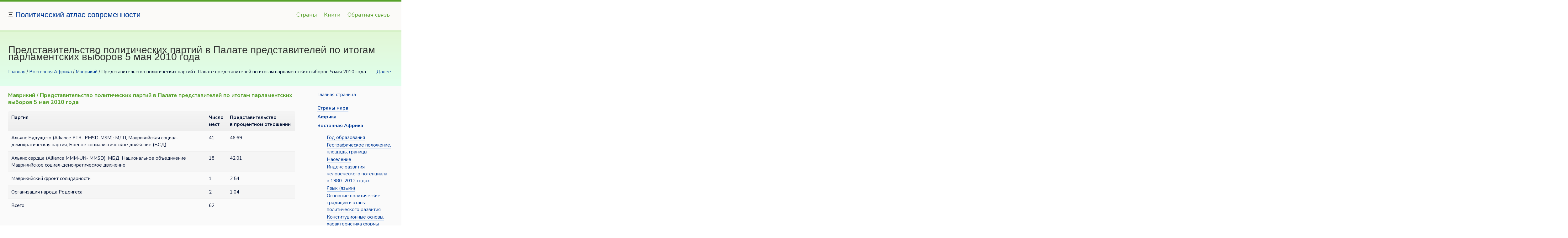

--- FILE ---
content_type: text/html; charset=utf-8
request_url: https://www.hyno.ru/tom4/966.html
body_size: 4955
content:
<!doctype html><html lang="ru"><head><meta charset="utf-8"><meta name="viewport" content="width=device-width,initial-scale=1"><link href="/favicon.ico" rel="shortcut icon"><link rel="preconnect" href="https://fonts.googleapis.com"><link rel="preconnect" href="https://fonts.gstatic.com" crossorigin><link href="https://fonts.googleapis.com/css2?family=Nunito:ital,wght@0,200..1000;1,200..1000&display=swap" rel="stylesheet"><link rel="stylesheet" href="/css/styles.css"><title>Представительство политических партий в&nbsp;Палате представителей по&nbsp;итогам парламентских выборов 5&nbsp;мая 2010 года / Маврикий / Политический Атлас Современности</title><script async src="//pagead2.googlesyndication.com/pagead/js/adsbygoogle.js"></script><script> (adsbygoogle = window.adsbygoogle || []).push({ google_ad_client: "ca-pub-1005654046371958", enable_page_level_ads: true }); </script> <script async="async" src="//cdn-rtb.sape.ru/rtb-b/js/207/2/91207.js" type="text/javascript"></script><!--[if lt IE 9]><script src="http://html5shiv.googlecode.com/svn/trunk/html5.js"></script><![endif]--></head><body><div class="container"><header class="header clearfix"><div class="logo">&Xi; <a href="https://www.hyno.ru/" title="Вернуться на главную страницу">Политический атлас современности</a></div><nav class="menu_main"><ul><li><a href="https://www.hyno.ru/country/index.html" title="Страны мира">Страны</a></li><li><a href="https://www.hyno.ru/books/index.html" title="Книги">Книги</a></li><li><a href="https://www.hyno.ru/feedback.html" title="Обратная связь">Обратная связь</a></li></ul></nav></header><div class="info"><article class="hero clearfix"><div class="col_100"><h1>Представительство политических партий в&nbsp;Палате представителей по&nbsp;итогам парламентских выборов 5&nbsp;мая 2010 года</h1><div class="navigation"><p><a href="https://www.hyno.ru/" title="Вернуться на Главную страницу">Главная</a> / <span><a href="https://www.hyno.ru/disposition/3.html">Восточная Африка</a> / <a href="https://www.hyno.ru/country/166.html">Маврикий</a> / Представительство политических партий в&nbsp;Палате представителей по&nbsp;итогам парламентских выборов 5&nbsp;мая 2010 года</span> <span style="float:right;clear:left;">&nbsp;&nbsp;&mdash;&nbsp;<a href="https://www.hyno.ru/tom4/967.html" title="НПО, корпоративные компоненты политической системы, группы интересов и&nbsp;группы влияния">Далее</a>&nbsp;&nbsp;</span></p></div></div></article><article class="article clearfix"><div class="col_75"><h3>Маврикий / Представительство политических партий в&nbsp;Палате представителей по&nbsp;итогам парламентских выборов 5&nbsp;мая 2010 года</h3><table class="zebra"><thead><tr><th>Партия</th><th>Число мест</th><th>Представительство в&nbsp;процентном отношении</th></tr></thead><tr><td>Альянс Будущего (Alliance PTR- PMSD-MSM): МЛП, Маврикийская социал-демократическая партия, Боевое социалистическое движение (БСД)</td><td class="r">41</td><td class="r">46,69</td></tr><tr><td>Альянс сердца (Alliance МММ-UN- MMSD): МБД, Национальное объединение Маврикийское социал-демократическое движение</td><td class="r">18</td><td class="r">42,01</td></tr><tr><td>Маврикийский фронт солидарности</td><td class="r">1</td><td class="r">2,54</td></tr><tr><td>Организация народа Родригеса</td><td class="r">2</td><td class="r">1,04</td></tr><tr><td>Всего</td><td class="r">62</td><td class="r"></td></tr><tr></table><p><br /></p><p class="center">&larr; &nbsp; <a href="https://www.hyno.ru/tom4/965.html" title="Особенности партийной системы">Назад</a>&nbsp; | &nbsp; Представительство политических партий в&nbsp;Палате представителей по&nbsp;итогам парламентских выборов 5&nbsp;мая 2010 года &nbsp; | &nbsp; <a href="https://www.hyno.ru/tom4/967.html" title="НПО, корпоративные компоненты политической системы, группы интересов и&nbsp;группы влияния">Вперёд</a> &nbsp; &rarr;</p><p><br /></p><br /></div><div class="col_25" id="rightness"><ul><li><a href="https://www.hyno.ru/" title="Вернуться на Главную страницу">Главная страница</a></li></ul><ul><li><a href="https://www.hyno.ru/country/index.html"><strong>Страны мира</strong></a></li><li><a href="https://www.hyno.ru/world/3.html"><strong>Африка</strong></a></li><li><a href="https://www.hyno.ru/disposition/3.html"><strong>Восточная Африка</strong></a><ul><li><a href="https://www.hyno.ru/tom4/945.html">Год образования</a></li><li><a href="https://www.hyno.ru/tom4/946.html">Географическое положение, площадь, границы</a></li><li><a href="https://www.hyno.ru/tom4/947.html">Население</a></li><li><a href="https://www.hyno.ru/tom4/948.html">Индекс развития человеческого потенциала в&nbsp;1980&ndash;2012 годах</a></li><li><a href="https://www.hyno.ru/tom4/949.html">Язык (языки)</a></li><li><a href="https://www.hyno.ru/tom4/950.html">Основные политические традиции и&nbsp;этапы политического развития</a></li><li><a href="https://www.hyno.ru/tom4/951.html">Конституционные основы, характеристика формы правления</a></li><li><a href="https://www.hyno.ru/tom4/952.html">Разделение и&nbsp;взаимодействие различных ветвей власти</a></li><li><a href="https://www.hyno.ru/tom4/953.html">Особенности исполнительной власти</a></li><li><a href="https://www.hyno.ru/tom4/954.html">Главы государства после обретения независимости в&nbsp;1992&ndash;2014 годах</a></li><li><a href="https://www.hyno.ru/tom4/955.html">Председатели правительства после обретения независимости в&nbsp;1968&ndash;2014 годах</a></li><li><a href="https://www.hyno.ru/tom4/956.html">Особенности законодательной власти</a></li><li><a href="https://www.hyno.ru/tom4/957.html">Особенности судебной власти</a></li><li><a href="https://www.hyno.ru/tom4/958.html">Территориально-государственное устройство</a></li><li><a href="https://www.hyno.ru/tom4/959.html">Местное управление и&nbsp;самоуправление</a></li><li><a href="https://www.hyno.ru/tom4/960.html">Внешние влияния на&nbsp;формирование и&nbsp;функционирование политических институтов</a></li><li><a href="https://www.hyno.ru/tom4/961.html">Внутренние конфликты и&nbsp;расколы</a></li><li><a href="https://www.hyno.ru/tom4/962.html">Официальная идеология, идеологические расколы и&nbsp;конфликты</a></li><li><a href="https://www.hyno.ru/tom4/963.html">Религия и&nbsp;государство, роль религии в&nbsp;политике</a></li><li><a href="https://www.hyno.ru/tom4/964.html">Политическая роль военных/силовых структур</a></li><li><a href="https://www.hyno.ru/tom4/965.html">Особенности партийной системы</a></li><li>Представительство политических партий в&nbsp;Палате представителей по&nbsp;итогам парламентских выборов 5&nbsp;мая 2010 года</li><li><a href="https://www.hyno.ru/tom4/967.html">НПО, корпоративные компоненты политической системы, группы интересов и&nbsp;группы влияния</a></li><li><a href="https://www.hyno.ru/tom4/968.html">Положение и&nbsp;роль СМИ</a></li><li><a href="https://www.hyno.ru/tom4/969.html">Положение Маврикия в&nbsp;рейтинге по&nbsp;индексу свободы прессы в&nbsp;2002&ndash;2012 годах</a></li><li><a href="https://www.hyno.ru/tom4/970.html">Гендерное равенство/неравенство</a></li><li><a href="https://www.hyno.ru/tom4/971.html">Национальное хозяйство в&nbsp;контексте мировой экономики</a></li><li><a href="https://www.hyno.ru/tom4/972.html">Основные показатели экономики в&nbsp;1990&ndash;2010 годах</a></li><li><a href="https://www.hyno.ru/tom4/973.html">Структура ВВП Маврикия, по&nbsp;данным Всемирного банка в&nbsp;2010 году</a></li><li><a href="https://www.hyno.ru/tom4/974.html">Вес в&nbsp;мировой экономике в&nbsp;1990&ndash;2006 годах</a></li><li><a href="https://www.hyno.ru/tom4/975.html">Ресурсы влияния на&nbsp;международную среду и&nbsp;международные процессы</a></li><li><a href="https://www.hyno.ru/tom4/976.html">Военные расходы в&nbsp;1990&ndash;2006 годах</a></li><li><a href="https://www.hyno.ru/tom4/977.html">Участие в&nbsp;международных организациях и&nbsp;режимах, основные внешнеполитические контрагенты и&nbsp;партнёры, отношения с&nbsp;Россией</a></li><li><a href="https://www.hyno.ru/tom4/978.html">Внешние и&nbsp;внутренние угрозы безопасности государства</a></li><li><a href="https://www.hyno.ru/tom4/979.html">Положение Маврикия в&nbsp;рейтинге по&nbsp;индексу восприятия коррупции в&nbsp;1998&ndash;2008 годах</a></li><li><a href="https://www.hyno.ru/tom4/980.html">Размещение территории страны в&nbsp;зоне повышенной опасности стихийных бедствий</a></li><li><a href="https://www.hyno.ru/tom4/981.html">Экономические угрозы</a></li><li><a href="https://www.hyno.ru/tom4/982.html">Угрозы безопасности человека</a></li></ul></li></ul><div id="SRTB_427720"></div></div><div class="clearfix"></div><div class="col_33"><div class="ad"><script type="text/javascript">
<!--
var _acic={dataProvider:10};(function(){var e=document.createElement("script");e.type="text/javascript";e.async=true;e.src="https://www.acint.net/aci.js";var t=document.getElementsByTagName("script")[0];t.parentNode.insertBefore(e,t)})()
//-->
</script><!--3535311515580--><div id='Shmk_3535311515580'></div></div></div><div class="col_33"><div class="ad"><!--3535311515580--><div id='Shmk_3535311515580'></div></div></div><div class="col_33"><div class="ad"><!--3535311515580--><div id='Shmk_3535311515580'></div></div></div><div class="clearfix"></div><p>&nbsp;<br /></p><div class="col_33"><a href="https://www.hyno.ru/books/195.html" title="Алтай Гималаи"><img src="/images/ozon/t545.jpg" width="64" height="90" alt="Алтай Гималаи / Написанная в форме путевых заметок, книга «Алтай Гималаи» в действительности гораздо глубже по своему содержанию, чем обычный путевой дневник. На страницах этой книги читатель познакомится с множеством интереснейших фактов из истории, культуры, духовнойжизни древнего и современного Востока. Книга Н." title="Алтай Гималаи" class="img_floatleft" /></a><a href="https://www.hyno.ru/books/195.html" title="Перейти к полному описанию: Алтай Гималаи">Алтай Гималаи</a> <br />Написанная в форме путевых заметок, книга «Алтай Гималаи» в действительности ...</div><div class="col_33"><a href="https://www.hyno.ru/books/58.html" title="Планету открывали сообща"><img src="/images/ozon/t114.jpg" width="55" height="90" alt="Планету открывали сообща / «Вот Индия, которую вы ищете!» Великий португальский поэт Камоэнш вложил эти слова в уста арабского кормчего Ахмада ибн Маджида, приведшего корабли Васко да Гамы к заветной цели. Открытие морского пути в Индию — далеко не единственное, которое совершили сообща народы Запада и Востока. Эта книга расс" title="Планету открывали сообща" class="img_floatleft" /></a><a href="https://www.hyno.ru/books/58.html" title="Перейти к полному описанию: Планету открывали сообща">Планету открывали сообща</a> <br />«Вот Индия, которую вы ищете!» Великий португальский поэт Камоэнш вложил эти ...</div><div class="col_33"><a href="https://www.hyno.ru/books/292.html" title="Очерки геологического прошлого Европейской России"><img src="/images/ozon/t1063.jpg" width="64" height="90" alt="Очерки геологического прошлого Европейской России / В настоящее издание вошли «Очерки геологического прошлого Европейской России», автором которых стал известный отечественный геолог Александр Петрович Карпинский (1847–1936). Эти работы написаны очень простым и ясным языком. Они излагают геологическую историю огромной Русской платформы, на основе пал" title="Очерки геологического прошлого Европейской России" class="img_floatleft" /></a><a href="https://www.hyno.ru/books/292.html" title="Перейти к полному описанию: Очерки геологического прошлого Европейской России">Очерки геологического прошлого Европейской России</a> <br />В настоящее издание вошли «Очерки геологического прошлого Европейской России», ...</div><div class="clearfix"></div></article></div><footer class="footer clearfix"><div class="copyright">2026. Политический атлас современности. Экономика, социология, история, внешняя и&nbsp;внутренняя политика, особенности функционирования различных ветвей власти, партий и&nbsp;других политических институтов, а&nbsp;также угрозы и&nbsp;вызовы, с&nbsp;которыми сталкиваются современные государства.<p>Оценка качества размещённой на&nbsp;Сайте информации, её&nbsp;актуальности, полноты и&nbsp;применимости&nbsp;&mdash; в&nbsp;Вашем ведении и&nbsp;компетенции. Сайт не&nbsp;является средством массовой информации. Аудитория&nbsp;&mdash; 16+.</p></div><nav class="menu_bottom"><ul><li><a href="https://www.hyno.ru/" title="Перейти на главную страницу">Главная</a></li><li><a href="https://www.hyno.ru/books/index.html" title="Книги">Книги</a></li><li><a href="https://www.hyno.ru/about.html" title="О сайте">О&nbsp;сайте</a></li><li><a href="https://www.hyno.ru/feedback.html" title="Обратная связь">Обратная связь</a></li><li><a href="https://www.hyno.ru/abbr.html" title="Сокращения и&nbsp;аббревиатуры">Сокращения</a></li></ul><p>Представленная информация адресована не&nbsp;только экспертам,<br /> политикам и&nbsp;журналистам, но&nbsp;и&nbsp;широкому кругу читателей,<br /> интересующимся политическим устройством современного мира.</p></nav></footer> <script type="text/javascript" > (function (d, w, c) { (w[c] = w[c] || []).push(function() { try { w.yaCounter48576332 = new Ya.Metrika({ id:48576332, clickmap:true, trackLinks:true, accurateTrackBounce:true }); } catch(e) { } }); var n = d.getElementsByTagName("script")[0], s = d.createElement("script"), f = function () { n.parentNode.insertBefore(s, n); }; s.type = "text/javascript"; s.async = true; s.src = "https://mc.yandex.ru/metrika/watch.js"; if (w.opera == "[object Opera]") { d.addEventListener("DOMContentLoaded", f, false); } else { f(); } })(document, window, "yandex_metrika_callbacks"); </script> </div></body></html>

--- FILE ---
content_type: text/html; charset=utf-8
request_url: https://www.google.com/recaptcha/api2/aframe
body_size: 264
content:
<!DOCTYPE HTML><html><head><meta http-equiv="content-type" content="text/html; charset=UTF-8"></head><body><script nonce="eASPAd-EamVe6x25qunbbA">/** Anti-fraud and anti-abuse applications only. See google.com/recaptcha */ try{var clients={'sodar':'https://pagead2.googlesyndication.com/pagead/sodar?'};window.addEventListener("message",function(a){try{if(a.source===window.parent){var b=JSON.parse(a.data);var c=clients[b['id']];if(c){var d=document.createElement('img');d.src=c+b['params']+'&rc='+(localStorage.getItem("rc::a")?sessionStorage.getItem("rc::b"):"");window.document.body.appendChild(d);sessionStorage.setItem("rc::e",parseInt(sessionStorage.getItem("rc::e")||0)+1);localStorage.setItem("rc::h",'1768168848462');}}}catch(b){}});window.parent.postMessage("_grecaptcha_ready", "*");}catch(b){}</script></body></html>

--- FILE ---
content_type: text/css
request_url: https://www.hyno.ru/css/styles.css
body_size: 4107
content:
/* CSS reset. Based on HTML5 boilerplate reset http://html5boilerplate.com/  */
article, aside, details, figcaption, figure, footer, header, hgroup, nav, section { display:block; }
audio[controls], canvas, video { display:inline-block; *display:inline; *zoom:1; }
html { font-size: 100%; -webkit-text-size-adjust: 100%; -ms-text-size-adjust: 100%; }
body { margin: 0; font-size: 14px; line-height: 1.4; }
body, button, input, select, textarea { font-family:sans-serif; }
a:focus { outline:thin dotted; }
a:hover, a:active { outline:0; }
abbr[title] { border-bottom:1px dotted; }
b, strong { font-weight:bold; }
blockquote { margin:1em 40px; }
dfn { font-style:italic; }
hr { display:block; height:1px; border:0; border-top:1px solid #ccc; margin:1em 0; padding:0; }
ins { background:#ff9; color:#000; text-decoration:none; }
mark { background:#ff0; color:#000; font-style:italic; font-weight:bold; }
pre, code, kbd, samp { font-family:monospace, monospace; _font-family:'courier new', monospace; font-size:1em; }
pre { white-space:pre; white-space:pre-wrap; word-wrap:break-word; }
q { quotes:none; }
q:before, q:after { content:""; content:none; }
small { font-size:85%; }
sub, sup { font-size:75%; line-height:0; position:relative; vertical-align:baseline; }
sup { top:-0.5em; }
sub { bottom:-0.25em; }
ul, ol { margin:1em 0; padding:0 0 0 2em; }
dd { margin:0 0 0 40px; }
nav ul, nav ol { list-style:none; margin:0; padding:0; }
img { border:0; -ms-interpolation-mode:bicubic; }
svg:not(:root) { overflow:hidden;}
figure { margin:0; }
form { margin:0; }
fieldset { border:0; margin:0; padding:0; }
legend { border:0; *margin-left:-7px; padding:0; }
label { cursor:pointer; }
button, input, select, textarea { font-size:100%; margin:0; vertical-align:baseline; *vertical-align:middle; }
button, input { line-height:normal; *overflow:visible; }
button, input[type="button"], input[type="reset"], input[type="submit"] { cursor:pointer; -webkit-appearance:button; }
input[type="checkbox"], input[type="radio"] { box-sizing:border-box; }
input[type="search"] { -moz-box-sizing:content-box; -webkit-box-sizing:content-box; box-sizing:content-box; }
button::-moz-focus-inner, input::-moz-focus-inner { border:0; padding:0; }
textarea { overflow:auto; vertical-align:top; }
input:valid, textarea:valid {  }
input:invalid, textarea:invalid { background-color:#f0dddd; }
table { border-collapse:collapse; border-spacing:0; }
.hidden { display:none; visibility:hidden; }
.clearfix:before, .clearfix:after { content:""; display:table; }
.clearfix:after { clear:both; }
.clearfix { zoom:1; }
/* End CSS reset */


/* Columns */
.col_25 { width:23%; margin:0 2% 0 0; float:left; }
.col_33 { width:31%; margin:0 2% 0 0; float:left; }
.col_50 { width:48%; margin:0 2% 0 0; float:left; }
.col_66 { width:64%; margin:0 2% 0 0; float:left; }
.col_75 { width:73%; margin:0 2% 0 0; float:left; }
.col_100 { width:98%; margin:0 2% 0 0; }
.col_25.wrap { width:25%; margin:0;}
.col_33.wrap { width:33%; margin:0;}
.col_50.wrap { width:50%; margin:0;}
.col_66.wrap { width:66%; margin:0;}
.col_75.wrap { width:75%; margin:0;}
.col_100.wrap { width:100%; margin:0;}
/* End columns */

/* Helper classes */
.center {text-align:center;}
.left {text-align:left;}
.right {text-align:right;}
.img_floatleft {float:left; margin:0 10px 5px 0;}
.img_floatright {float:right; margin:0 0 5px 10px;}
.img {max-width:100%;}
/* End helper classes */

a.button { color:auto; }

@media only screen and (max-width:480px) { /* Smartphone */
	.header { margin-bottom:0; }
	.logo{ display:block; float:none; text-align:center; }
	.menu_main { width:100%; text-align:center; float:none; padding:0; margin:1em 0 0 0; }
	.menu_main a { display:inline-block; padding:7px; }
	.copyright { width:100%; float:none; text-align:center; }
	.footer  { padding-bottom:0; }
	.menu_bottom { width:100%; float:none; text-align:center; margin:1em 0 0 0; padding:0; }  
	.menu_bottom a { display:inline-block; padding:6px; }
	.form textarea { width:100%; }  
	.form label { padding:10px 0 8px 0; }
}
@media only screen and (max-width:768px) { /* Tablet */
	.col_25, .col_33, .col_66, .col_50, .col_75  { width:98%; float:none; } 
	.form label { padding:10px 0 8px 0; }
}
@media print { /* Printer */
	* { background:transparent !important; color:black !important; text-shadow:none !important; filter:none !important; -ms-filter:none !important; }
	a, a:visited { color:#444 !important; text-decoration:underline; }
	a[href]:after { content:" (" attr(href) ")"; }
	abbr[title]:after { content:" (" attr(title) ")"; }
	pre, blockquote { border:1px solid #999; page-break-inside:avoid; }
	thead { display:table-header-group; }
	tr, img { page-break-inside:avoid; }
	img { max-width:100% !important; }
	@page { margin:0.5cm; }
	p, h2, h3 { orphans:3; widows:3; }
	h2, h3{ page-break-after:avoid; }  
	.header, .footer, .form {display:none;}
	.col_33, .col_66, .col_50  { width:98%; float:none; } 
}




/* Skin "Fresh" */
html { overflow-x:hidden; background: #fdfdfd url(/images/site/pattern.png) center top; background-color: transparent; border-bottom: 5px solid #58a22c; }
/* body, input, select, textarea { font-family: 'Roboto Condensed', Arial, Helvetica, sans-serif; color:#333; font-style: normal; font-weight: lighter; font-size: 12px/14px; } */


body, input, select, textarea { font-family: 'Nunito', sans-serif; font-optical-sizing: auto; font-style: normal; 
	font-size: 15px; line-height: 22px; color: #001034; background: #fefefe;  }

a { color: #003a97; text-decoration: none; border-bottom: 1px solid #b2ccf0; /*color:#58a22c; */ }
a:hover { color: #f14e23; text-decoration: none; border-bottom: 1px solid #cc0000; /*color:#333;*/ }


ul li, ol li { padding:0 0 0.4em 0; }

.container { max-width:1300px; margin:0 auto; }
.clearfix { background-color: #fafafa;  }


.header { margin:0; padding:0 2% 0 2%; border-top:5px solid #58a22c; background:#fbfaf8; position:relative; z-index:2; }
.header:before { content:""; display:block!important; height:100%; width:7000px; position:absolute; left:-2000px; top:-5px; border-top:5px solid #58a22c; background:#fbfaf8; z-index:-1; }
.logo { float:left; display:inline-block; padding:1.3em 0 0; font-size:24px; color:#333; font-family: 'Philosopher', sans-serif; } 

.menu_main { width:60%; float:right; text-align:right; font-size:18px; margin:0; }
.menu_main li { display:inline-block; }
.menu_main li a { display:inline-block; height:85px; line-height:85px; padding:0 11px; color:#58a22c; text-decoration: underline; border-bottom: none; /*text-transform:uppercase;*/ }
.menu_main li a:hover { color:#cc0000; }
.menu_main li.active { background:#fff; position: relative; bottom:-12px; -webkit-box-shadow: rgba(0, 0, 0, 0.14) 0px 0px 3px;  -moz-box-shadow: rgba(0, 0, 0, 0.14) 0px 0px 3px; box-shadow: rgba(0, 0, 0, 0.14) 0px 0px 3px; }
.menu_main li.active a { color:#58a22c; text-decoration:none; cursor:default; position: relative; top: -4px; } 
.menu_main li.active:after { content:""; position:absolute; z-index:-1; bottom:15px; left:10px; width:50%; height:20%; -webkit-box-shadow:0 15px 10px rgba(0, 0, 0, 0.25); -moz-box-shadow:0 15px 10px rgba(0, 0, 0, 0.25); box-shadow:0 15px 10px rgba(0, 0, 0, 0.25); -webkit-transform:rotate(-4deg); -moz-transform:rotate(-4deg); -o-transform:rotate(-4deg); transform:rotate(-4deg); }

.hero { border-top:4px solid #d5f0c6; 
padding:20px 0 20px 2%; 
background:#e0ffed; 
background: -webkit-gradient(linear, 0 0, 0 bottom, from(#e2f7d6), to(#E0FFED)); 
background: -webkit-linear-gradient(#e2f7d6, #E0FFED); 
background: -moz-linear-gradient(#e2f7d6, #E0FFED); 
background: -ms-linear-gradient(#e2f7d6, #E0FFED); 
background: -o-linear-gradient(#e2f7d6, #E0FFED); 
background: linear-gradient(#e2f7d6, #E0FFED); 
position:relative; z-index:1; }
.hero:before { content:""; 
display:block!important; 
height:100%; width:7000px; 
position:absolute; 
left:-2000px; top:-4px; 
border-top:4px solid #d5f0c6;
background:#e0ffed; 
background: -webkit-gradient(linear, 0 0, 0 bottom, from(#e2f7d6), to(#E0FFED)); 
background: -webkit-linear-gradient(#e2f7d6, #E0FFED); 
background: -moz-linear-gradient(#e2f7d6, #E0FFED); 
background: -ms-linear-gradient(#e2f7d6, #E0FFED); 
background: -o-linear-gradient(#e2f7d6, #E0FFED); 
background: linear-gradient(#e2f7d6, #E0FFED); 
z-index:-1; }

.info { margin:0 0 20px 0; }
.article { padding:0 0 0 2%; }
.footer { border-top:2px solid #d5f0c6; padding:2em 2% 3em 2%; color:#555; background: #fdfdfd url(/images/site/pattern.png) center top; } 
.copyright { width:39%; float:left; }

.menu_bottom { width:60%; float:right; text-align:right; margin:0; padding:0; }
.menu_bottom li { display:inline-block; margin:0 0 0 7px; }
.menu_bottom li a { color:#58a22c; display:inline-block; padding:3px 6px; text-decoration: underline; border-bottom: none; }
.menu_bottom li a:hover { color:#cc0000; }
.menu_bottom li.active a { text-decoration:none; cursor:default; background:#fff; -webkit-box-shadow: rgba(0, 0, 0, 0.14) 0px 0px 3px; -moz-box-shadow: rgba(0, 0, 0, 0.14) 0px 0px 3px; box-shadow: rgba(0, 0, 0, 0.14) 0px 0px 3px; }
.menu_bottom li.active a:hover { color:#58a22c; }

.hero h1 { font-size:32px; color:#333; font-family: 'Philosopher', sans-serif; }
h1, h2 { font-weight:normal; color:#58a22c; }
h3, h4, h5, h6 { font-weight:bold; color:#58a22c; }
h1 { font-size:22px; }

.form label { display:inline-block; padding:0 0 4px 0; }
a.button, .button { text-align:center; text-decoration:none; border:0; -webkit-border-radius:2px; -moz-border-radius:2px; border-radius:2px; -webkit-box-shadow:#a2dcb7 0px 5px 5px; -moz-box-shadow:#a2dcb7 0px 5px 5px; box-shadow:#a2dcb7 0px 5px 5px; background:#fff; background:-webkit-gradient(linear, 0 0, 0 bottom, from(#fff), to(#e0feeb)); background:-webkit-linear-gradient(#fff, #e0feeb); background:-moz-linear-gradient(#fff, #e0feeb); background:-ms-linear-gradient(#fff, #e0feeb); background:-o-linear-gradient(#fff, #e0feeb); background:linear-gradient(#fff, #e0feeb); color:#58a22c; padding:6px 10px; font-family:verdana, sans-serif; display:inline-block; margin:5px 0 0 0; position:relative; }
a.button:before { content:""; display:block!important; position:absolute; z-index:-1; padding:7px 6px; width:100%; left:-7px; height:100%; top:-7px; background:#e0feeb; background: -webkit-gradient(linear, 0 0, 0 bottom, from(#CAF0D8), to(#e0feeb)); background: -webkit-linear-gradient(#CAF0D8, #e0feeb); background: -moz-linear-gradient(#CAF0D8, #e0feeb); background: -ms-linear-gradient(#CAF0D8, #e0feeb); background: -o-linear-gradient(#CAF0D8, #e0feeb); background: linear-gradient(#CAF0D8, #e0feeb); -webkit-border-radius:9px; -moz-border-radius:9px; border-radius:9px; border:1px solid #99d8b1; }
a.button:hover, .button:hover { -webkit-box-shadow:#a2dcb7 0px 3px 3px; -moz-box-shadow:#a2dcb7 0px 3px 3px; box-shadow:#a2dcb7 0px 3px 3px; background:#fff; background:-webkit-gradient(linear, 0 0, 0 bottom, from(#e0feeb), to(#fff)); background:-webkit-linear-gradient(#e0feeb, #fff); background:-moz-linear-gradient(#e0feeb, #fff); background:-ms-linear-gradient(#e0feeb, #fff); background:-o-linear-gradient(#e0feeb, #fff); background:linear-gradient(#e0feeb, #fff); }
a.button:active, .button:active { color:#58a22c; -webkit-box-shadow:#a2dcb7 0px 2px 3px inset; -moz-box-shadow:#a2dcb7 0px 2px 3px inset; box-shadow:#a2dcb7 0px 2px 3px inset; }

.table { width:auto; margin: 20px 0; } 
.table caption { padding: 15px 0; text-align: center; font-weight: 900; }
.table th { padding:5px 7px; font-weight:900; text-align:left; font-size:16px; background:#ffffff; background:-webkit-gradient(linear, 0 0, 0 bottom, from(#ffffff), to(#eafae1)); background:-webkit-linear-gradient(#ffffff, #eafae1); background:-moz-linear-gradient(#ffffff, #eafae1); background:-ms-linear-gradient(#ffffff, #eafae1); background:-o-linear-gradient(#ffffff, #eafae1); background:linear-gradient(#ffffff, #eafae1); }
.table td { padding:7px 10px; text-align:left; vertical-align: top; }
.table tr { border-bottom:2px solid #d5f0c6; }
.table tr:last-child { border:0; }

.warning { border:1px solid #c07306; color:#fff; padding:4px 14px; background:#e0901e; -webkit-border-radius:8px; -moz-border-radius:8px; border-radius:8px; }
.success { border:1px solid #307904; color:#fff; background:#58a22c; padding:4px 14px; -webkit-border-radius:8px; -moz-border-radius:8px; border-radius:8px; }
.message { border:1px solid #def7a0; color:#75932b; background:#f6ffe0; padding:4px 14px; -webkit-border-radius:8px; -moz-border-radius:8px; border-radius:8px; }

@media only screen and (max-width:480px) { /* Smartphone custom styles */
	.menu_main li a { height:auto; line-height:auto; line-height:inherit; display:inline-block; padding:7px; }
	.menu_main li.active  { bottom:0; }  
	.menu_main li.active a { position:static; }  
	.header:before, .hero:before { display:none!important; }
}

@media only screen and (max-width:768px) { /* Tablet custom styles */
	.menu_main { font-size:15px; }  
	.menu_main li a { padding:0 6px; }
	.header:before, .hero:before { display:none!important; }
}

/* mine */
div#rightness ul li { padding: 1px 0px 5px 16px; list-style-type: none; list-style-image: none; list-style-position: outside; background-color: transparent; background-image: url("/images/site/li_green.gif"); background-repeat: no-repeat; background-attachment: scroll; background-position: 0px 6px; background-clip: border-box; background-origin: padding-box; background-size: auto auto; }
div#rightness ul li li { padding: 1px 0; list-style-type: none; }

div.news { margin: 17px 0 0 0; clear: both; }
div.news p { margin: 0; padding: 0; }
div.news span { float: left; margin: 0 20px 20px 0; font-weight: 900; color:#58a22c; text-align:center; }
div.news strong { font-weight: 400; color: #777; }

.pagination { clear: both; width: 100%; margin: 20px 0; }
.pagination a { padding: 0 1%; }
.pagination #current { color:#58a22c; font-weight: 900; text-decoration: none;  }

.form .warning { width: 50%; }

div.news .img_floatleft { float:left; margin:0 12px 12px 0; padding: 5px; border: 1px solid #eee; }
div.ad { margin: 0; padding: 0 5% 0 0; color: #999; font-size: 12px; text-align: left; }
div.ad p { margin: 0; padding: 0; }
div.ad a { color: #999; }

span.counter { float: right; padding: 1% 5px 1% 1%; }
p#finisher { clear: both; width: 100%; margin: 20px 0; padding: 0; text-align: left; }

.alfa { margin: 0 12px 24px 5px; font-weight: 900; }
.alfa a { font-weight: 400; margin-right: 1%; }
p.letus { font-size:20px; color: #777; font-weight: 900;  }

table.zebra { border-collapse: collapse; border-spacing: 0; width: auto; }
table.zebra caption { padding: 12px 0; text-align: center; font-weight: 900; }
.zebra td, .zebra th { padding: 10px; border-bottom: 1px solid #eee; text-align: left; vertical-align: top; }
.zebra tr:hover, .zebra tbody tr:nth-child(even):hover { background: #fbf8e9; -o-transition: all 0.1s ease-in-out; -webkit-transition: all 0.1s ease-in-out; -moz-transition: all 0.1s ease-in-out; -ms-transition: all 0.1s ease-in-out; transition: all 0.1s ease-in-out; }  
.zebra tbody tr:nth-child(even) { background: #f5f5f5; -webkit-box-shadow: 0 1px 0 rgba(255,255,255,.8) inset; -moz-box-shadow:0 1px 0 rgba(255,255,255,.8) inset; box-shadow: 0 1px 0 rgba(255,255,255,.8) inset; }
.zebra th { text-align: left; text-shadow: 0 1px 0 rgba(255,255,255,.5); border-bottom: 1px solid #ccc; background-color: #eee; background-image: -webkit-gradient(linear, left top, left bottom, from(#f5f5f5), to(#eee)); background-image: -webkit-linear-gradient(top, #f5f5f5, #eee); background-image: -moz-linear-gradient(top, #f5f5f5, #eee); background-image: -ms-linear-gradient(top, #f5f5f5, #eee); background-image: -o-linear-gradient(top, #f5f5f5, #eee); background-image: linear-gradient(top, #f5f5f5, #eee); }
.zebra th:first-child { -moz-border-radius: 6px 0 0 0; -webkit-border-radius: 6px 0 0 0; border-radius: 6px 0 0 0; }
.zebra th:last-child { -moz-border-radius: 0 6px 0 0; -webkit-border-radius: 0 6px 0 0; border-radius: 0 6px 0 0; }
.zebra tfoot td { border-bottom: 0; border-top: 1px solid #fff; background-color: #f1f1f1; }
.zebra tfoot td:first-child { -moz-border-radius: 0 0 0 6px; -webkit-border-radius: 0 0 0 6px; border-radius: 0 0 0 6px; }
.zebra tfoot td:last-child { -moz-border-radius: 0 0 6px 0; -webkit-border-radius: 0 0 6px 0; border-radius: 0 0 6px 0; }

p.phone { display: none; }
#idphone { display: none; }

.map{
	position:relative;
	margin-top: 2px;
	margin-bottom:0px;
}

.map iframe{
	width:100%;
	height:450px;
	border:none;
}

.map-grid iframe{
	width:100%;
	height:350px;
	border:none;
	margin:0 0 -5px 0;
	padding:0;
} 